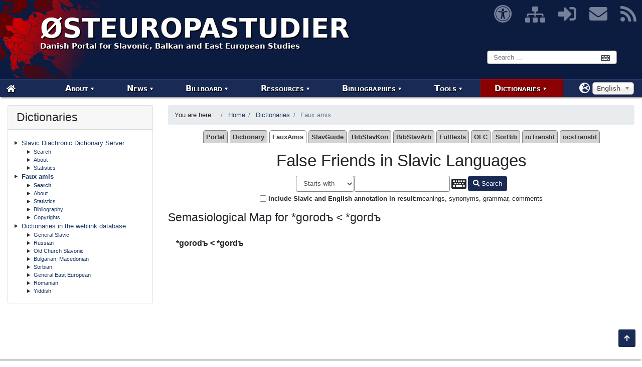

--- FILE ---
content_type: text/html; charset=utf-8
request_url: https://oesteuropastudier.dk/en/dictionaries/fauxamis?mode=showterm&term_id=214&language=Upper%20Sorbian&form=hr%EF%BF%BD%EF%BF%BDd
body_size: 13084
content:
<!DOCTYPE html>
<html lang="en-gb" dir="ltr">
<head>
  <meta charset="utf-8">
  <meta name="viewport" content="width=device-width, initial-scale=1.0">
  <script src="/templates/oestudier3/js/jquery-3.4.1.min.js"></script>
  <base href="/en/dictionaries/fauxamis">
  <meta name="keywords" content="Østeuropa, Sydøsteuropa, Østeuropastudier, ØSØ, Grækenland, Rusland, Hviderusland, Ukraine, Polen, Tjekkiet, Slovakiet, Tjekkoslovakiet, Jugoslavien, Sovjetunion, Slovenien, Kroatien, Bosnien, Hercegovina, Serbien, Montenegro, Macedonien, Bulgarien, Grækenland, Ungarn, Rumænien, slavistik, slavisk, østslavistk, vestslavisk, sydslavisk, russisk, hviderussisk, ukrainsk, polsk, tjekkisk, slovaksk, slovensk, kroatisk, serbokroatisk, serbisk, bosnisk, montenegrinsk, macendonsk, ungarsk, rumænsk, BKS, bulgarsk, græsk, østeuropastudier, grækenlandstudier, Københavns Universitet, Balkan, balkanstudier, balkanistik, SNG, sovjet">
  <meta name="description" content="Do similar words from different Slavic languages have the same meaning? Easy-to-use access to information on interlingual interferences in the Slavic languages.">
  <title>Upper Sorbian ‘hr��d’ - Database of False Friends in Slavic Languages</title>
  <link href="/templates/oestudier3/favicon.ico" rel="shortcut icon" type="image/vnd.microsoft.icon">
  <link href="/components/com_falsefriends/falsefriend/style.css" rel="stylesheet">
  <link href="/media/mod_languages/css/template.css?9939262990b17d665d37e3fe104fb2ef" rel="stylesheet">
  <link href="/media/jui/css/chosen.css?9939262990b17d665d37e3fe104fb2ef" rel="stylesheet">
  <link href="/media/com_finder/css/finder.css?9939262990b17d665d37e3fe104fb2ef" rel="stylesheet">
  <script src="/media/jui/js/jquery.min.js?9939262990b17d665d37e3fe104fb2ef"></script>
  <script src="/templates/oestudier3/js/jui/jquery-noconflict.js?9939262990b17d665d37e3fe104fb2ef"></script>
  <script src="/media/jui/js/jquery-migrate.min.js?9939262990b17d665d37e3fe104fb2ef"></script>
  <script src="/media/jui/js/chosen.jquery.min.js?9939262990b17d665d37e3fe104fb2ef"></script>
  <script src="/templates/oestudier3/js/jui/bootstrap.min.js?9939262990b17d665d37e3fe104fb2ef"></script>
  <script src="/media/jui/js/jquery.autocomplete.min.js?9939262990b17d665d37e3fe104fb2ef"></script>
  <script>

        jQuery(function ($) {
                initChosen();
                $("body").on("subform-row-add", initChosen);

                function initChosen(event, container)
                {
                        container = container || document;
                        $(container).find(".advancedSelect").chosen({"disable_search_threshold":10,"search_contains":true,"allow_single_deselect":true,"placeholder_text_multiple":"Type or select some options","placeholder_text_single":"Select an option","no_results_text":"No results match"});
                }
        });
        
  jQuery(function($){ initTooltips(); $("body").on("subform-row-add", initTooltips); function initTooltips (event, container) { container = container || document;$(container).find(".hasTooltip").tooltip({"html": true,"container": "body"});} });
  jQuery(document).ready(function() {
        var value, searchword = jQuery('#mod-finder-searchword188');

                // Get the current value.
                value = searchword.val();

                // If the current value equals the default value, clear it.
                searchword.on('focus', function ()
                {
                        var el = jQuery(this);

                        if (el.val() === 'Search ...')
                        {
                                el.val('');
                        }
                });

                // If the current value is empty, set the previous value.
                searchword.on('blur', function ()
                {
                        var el = jQuery(this);

                        if (!el.val())
                        {
                                el.val(value);
                        }
                });

                jQuery('#mod-finder-searchform188').on('submit', function (e)
                {
                        e.stopPropagation();
                        var advanced = jQuery('#mod-finder-advanced188');

                        // Disable select boxes with no value selected.
                        if (advanced.length)
                        {
                                advanced.find('select').each(function (index, el)
                                {
                                        var el = jQuery(el);

                                        if (!el.val())
                                        {
                                                el.attr('disabled', 'disabled');
                                        }
                                });
                        }
                });
        var suggest = jQuery('#mod-finder-searchword188').autocomplete({
                serviceUrl: '/en/component/finder/?task=suggestions.suggest&amp;format=json&amp;tmpl=component',
                paramName: 'q',
                minChars: 1,
                maxHeight: 400,
                width: 300,
                zIndex: 9999,
                deferRequestBy: 500
        });});
  </script>
  <meta property="og:site_name" content="Danish Portal for East European Studies">
  <meta property="og:url" content="https://oesteuropastudier.dk/en/dictionaries/fauxamis?mode=showterm&term_id=214&language=Upper%20Sorbian&form=hr%EF%BF%BD%EF%BF%BDd">
  <meta property="og:locale" content="en_GB">
  <meta name="twitter:site" content="@OEstudier">
  <meta name="webmaster" content="Martin Podolak">
  <link href="https://feeds.oesteuropastudier.dk/public.php?op=rss&id=6&is_cat=1&key=jlz8wx5b143763659a0&order=feed_dates" rel="alternate" type="application/rss+xml" title="Everything">
  <link href="https://feeds.oesteuropastudier.dk/public.php?op=rss&id=-1027&key=sdpf415e666a8860e4b" rel="alternate" type="application/rss+xml" title="Careers only">
  <link href="/en/?option=com_jevents&task=modlatest.rss&format=feed&type=rss&modid=258" rel="alternate" type="application/rss+xml" title="Events only">
  <link href="/templates/oestudier3/css/bootstrap.min.css" rel="stylesheet" type="text/css">
  <link href="/templates/oestudier3/css/jquery.mmenu.all.css" rel="stylesheet" type="text/css">
  <link href="/templates/oestudier3/css/hamburgers.min.css" rel="stylesheet" type="text/css">
  <link href="/templates/oestudier3/css/slavguide-widget.css" rel="stylesheet" type="text/css">
  <link href="/templates/oestudier3/css/keyboard.css" rel="stylesheet" type="text/css">
  <link href="/templates/oestudier3/fonts/fontawesome-free/css/fontawesome.min.css" rel="stylesheet" type="text/css">
  <link href="/templates/oestudier3/css/template.css" rel="stylesheet" type="text/css">
  <script src="/templates/oestudier3/js/modernizr-2.8.3.js"></script>
  <script src="/templates/oestudier3/js/aria-menu/MenubarLinks.js"></script>
  <script src="/templates/oestudier3/js/aria-menu/MenubarItemLinks.js"></script>
  <script src="/templates/oestudier3/js/aria-menu/PopupMenuLinks.js"></script>
  <script src="/templates/oestudier3/js/aria-menu/PopupMenuItemLinks.js"></script>
  <script>
  $(document).ready(function() {
  $("#heading-banner").headroom();
  $("#nav-bottom").headroom();
  $("#back-top").headroom();
                var offset = 220;
                var duration = 500;
                $(window).scroll(function() {
                        if ($(this).scrollTop() > offset) {
                                $('.back-top').fadeIn(duration);
                        } else {
                                $('.back-top').fadeOut(duration);
                        }
                });
                $('.back-top').click(function(event) {
                        event.preventDefault();
                        $('html, body').animate({scrollTop: 0}, duration);
                        return false;
                });
                $('.back-top-nav-bottom').click(function(event) {
                        event.preventDefault();
                        $('html, body').animate({scrollTop: 0}, duration);
                        return false;
                });
  });
  </script>
  <script>
  function AccessibilityFunction() {
  document.cookie = 'accessible=yes; path=/ '
  location.reload();
  };
  </script>
  <script>
  function AccessibilitySaveFunction() {
  document.cookie = 'accessible=yes; max-age=31536000; path=/ '
  location.reload();
  };
  </script>
  <script>
  function removeAccessibilityFunction() {
  document.cookie = 'accessible=; expires=Thu, 01 Jan 1970 00:00:00 GMT; path=/'
  location.reload();
  };
  </script>
  <script>
  $(document).ready(function() {
        $("#my-menu").mmenu({
        "navbar": {
                "title": "ØSTEUROPASTUDIER",
                "titleLink": "parent"
        },
        "extensions": [
                "position-right",
                "theme-dark",
                "pageshadow",
                "border-full"
        ],
        "iconbar": {
                "add": true,
                "top": [
                        "<a href='/'><i class='fas fa-home'></i><span class='sr-only sr-noremove'>Main menu</span></a>",
                        "<a title='The portal's Slavic diachronic dictionary server' href='https://ordbog.oesteuropastudier.dk/en'><i class='fas fa-book'></i><span class='sr-only sr-noremove'>Dictionary server</span></a>",
                        "<a href='/en/sitemap'><i class='fas fa-sitemap'></i><span class='sr-only sr-noremove'>Sitemap</span></a>",
                        "<a href='en/log-in'><i class='fas fa-sign-in-alt'></i><span class='sr-only sr-noremove'>User</span></a>",
                        "<a href='/en/contacts'><i class='fas fa-envelope'></i><span class='sr-only sr-noremove'>Contacts</span></a>"
                ],
                "bottom": [
                        "<i class='fab fa-twitter'></i><span class='sr-only sr-noremove'>Twitter</span>",
                        "<i class='fab fa-facebook-square'></i><span class='sr-only sr-noremove'>Facebook</span>",
                        "<a title='Subscribe newsfeed (RSS)' href='en/subscribe'><i class='fas fa-rss'></i><span class='sr-only sr-noremove'>RSS</span></a>"
                ]
        },
        "navbars": [
                {
                        "position": "top",
                        "type": "tabs",
                        "content": [
                                "<a href='#panel-menu'>Main menu</a>",
                                "<a href='#panel-language'><i class='fas fa-globe-europe'></i><span style='font-size:8pt;vertical-align:middle;'>Sprog / Язык</span></a>"
                        ]
                },
                {
                        "position": "top",
                        "content": [
                                "breadcrumbs"
                        ]
                }
        ]
  },
  {
        offCanvas: {
                pageSelector: "#wrap"
        }
  });
        var $icon = $("#my-icon");
        var api = $("#my-menu").data( "mmenu" );
        $icon.on( "click", function() {
                api.open();
        });
        api.bind( "open:finish", function() {
                setTimeout(function() {
                        $icon.addClass( "is-active" );
                }, 100);
        });
        api.bind( "close:finish", function() {
                setTimeout(function() {
                        $icon.removeClass( "is-active" );
                }, 100);
        });
  });
  </script>
  <script>
  var kblang = { lang : 'Translit' };
  </script>
  <script>
  $(document).ready(function() {
  if (Modernizr.touch) {
        $('[data-disable-touch-keyboard]').attr('readonly', 'readonly');
        $("head").append($("<link rel='stylesheet' href='/templates/oestudier3/css/keyboard-touch.css' type='text/css' media='screen' />"));
  }
  });
  </script>
  <script>
  // tjek igen
  function displayMenu() {
  $('nav.navigation > .menu').css({'display': 'block' });
  }
  </script>
  <style>
  #fullscreen {
  background-color: transparent;
  width:100vw;
  height:100vh;
  display: flex;
  align-items: center;
  position: fixed;
  z-index: 4999;
  }

  #overlay {
  display: flex;
  align-items: center;
  position: fixed;
  z-index: 5000;
  height: 100vh;
  margin:auto calc(50vw - 75px);
  background-color: transparent;
  font-size:10pt;
  }

  .loadingbox {
  background-color: rgba(0,0,0,0.8);
  border-radius:10px;
  align-items: center;
  display: flex;
  align-items: center;
  flex-direction: column;
  width:150px;
  }

  .spinner-border {
  color:#0C1B40;
  font-size:3em;
  width: 3em;
  height:3em;
  }

  .loading {
  margin:0 5px 15px 0;
  font-weight:bold;
  color:white;
  font-size:1.5em;
  }
  </style>
</head>
<body onload="displayMenu()">
  <div id="fullscreen">
    <div id="overlay">
      <div class="d-flex justify-content-center loadingbox" role="status">
        <div>
          <div class="spinner-border spinner-border-xl text-light m-3" style=""></div>
        </div><span class="sr-only loading">Loading...</span>
      </div>
    </div>
  </div>
  <script>
  jQuery(window).load(function(){
        jQuery('#fullscreen').fadeOut();
  });
  </script>
  <div id="wrap">
    <div id="heading-banner" class="header headroom">
      <header id="top">
        <div class="title">
          <div class="custom">
            <a class="titletag" href="/" tabindex="-1">
            <div class="banner-oestudier titletag">
              <span title="Danish Portal for Slavonic, Balkan and East European Studies" class="sr-only d-none d-md-block titletag">Welcome to</span> Østeuropastudier <span class="sr-only d-none d-md-block titletag">the Danish Portal for Slavonic, Balkan and East European Studies</span>
            </div></a>
            <p aria-hidden="true" class="d-none d-md-block titletag">Danish Portal for Slavonic, Balkan and East European Studies</p>
          </div>
        </div>
        <div class="social-media d-none d-md-block" style="position:absolute;right:0;">
          <a href="#" class="social fas fa-universal-access accessibility" title="Turn accessibility on" data-toggle="modal" data-target="#accessibleWelcome"><span class="sr-only sr-noremove">Accessibility</span></a> <a class="social fas fa-sitemap" style="font-size:24pt;line-height:24pt;" title="Sitemap" href="/en/sitemap"><span class="sr-only sr-noremove">Sitemap</span></a> <a class="social fas fa-sign-in-alt" title="User" tabindex="-1" href="/en/log-in"><span class="sr-only sr-noremove">User</span></a> <a class="social fas fa-envelope" title="Write a message to the editors" tabindex="-1" href="/en/contacts"><span class="sr-only sr-noremove">Contacts</span></a> <span class="sr-only sr-noremove">Twitter</span> <span class="sr-only sr-noremove">Facebook</span> <a class="social fas fa-rss" title="Subscribe newsfeed (RSS)" tabindex="-1" href="/en/subscribe"><span class="sr-only sr-noremove">RSS</span></a>
        </div>
        <div class="d-none d-md-block" style="clear:both;"></div>
        <div id="search" class="search keyboard d-none d-md-block" role="search" aria-hidden="true">
          <div class="finder">
            <form id="mod-finder-searchform188" action="/en/" method="get" class="form-search" role="search" name="mod-finder-searchform188">
              <label for="mod-finder-searchword188" class="element-invisible finder">Search</label><input type="text" name="q" id="mod-finder-searchword188" class="search-query input-medium" size="25" value="" placeholder="Search ...">
            </form>
          </div>
        </div><a href="#my-menu" title="Navigation" id="my-icon" tabindex="-1" class="container-xs d-md-none float-right aria-noremove hamburger float-right hamburger--slider"><span class="sr-only sr-noremove">Navigation</span> <span class="hamburger-box"><span class="hamburger-inner"></span></span></a>
      </header>
      <nav class="navigation d-md-block sr-only-sm" aria-label="primary">
        <div class="menu float-left">
          <div class="menu default-menu">
            <div class="module-header">
              <h2 class="">Navigation:</h2>
            </div>
            <div class="module-body">
              <ul class="nav menu navbar-nav mod-list">
                <li class="item-335 default">
                  <a href="/en/" title="Search the portal's ressources" class="hjem">Main</a>
                </li>
                <li class="item-338 deeper parent">
                  <a href="/en/about">About</a>
                  <ul class="nav-child unstyled small">
                    <li class="item-975">
                      <a href="/en/about">The Portal</a>
                    </li>
                    <li class="item-339">
                      <a href="/en/log-in">Register</a>
                    </li>
                    <li class="item-994">
                      <a href="/en/contacts">Contacts / Feedback</a>
                    </li>
                    <li class="item-995">
                      <a href="/en/sitemap">Sitemap</a>
                    </li>
                    <li class="item-993">
                      <a href="/en/privacy">Data Privacy Policy</a>
                    </li>
                  </ul>
                </li>
                <li class="item-796 deeper parent">
                  <a href="/en/news">News</a>
                  <ul class="nav-child unstyled small">
                    <li class="item-976 parent">
                      <a href="/en/news">News</a>
                    </li>
                    <li class="item-619 parent">
                      <a href="/en/news/journals">Nordic Journals</a>
                    </li>
                    <li class="item-1097 parent">
                      <a href="/en/news/publications">Nordic Publications</a>
                    </li>
                    <li class="item-620 parent">
                      <a href="/en/news/research">Nordic Research</a>
                    </li>
                    <li class="item-1096 parent">
                      <a href="/en/news/research-economy">Nordic Research on Economy</a>
                    </li>
                    <li class="item-621 parent">
                      <a href="/en/news/organisations">Nordic Organisations</a>
                    </li>
                    <li class="item-622 parent">
                      <a href="/en/news/news-channels-blogs">Nordic News Channels and Blogs</a>
                    </li>
                    <li class="item-945 parent">
                      <a href="/en/news/podcasts">Nordic Podcasts</a>
                    </li>
                    <li class="item-1107 parent">
                      <a href="/en/news/event-announcements">Nordic Event Announcements</a>
                    </li>
                    <li class="item-1069">
                      <a href="/en/billboard/careers">Nordic Job Board</a>
                    </li>
                    <li class="item-1052">
                      <a href="/en/news/sources">News Channel Sources</a>
                    </li>
                    <li class="item-1009">
                      <a href="/en/ressources/newsfeeds">Newsfeeds</a>
                    </li>
                    <li class="item-1742">Zotero</li>
                    <li class="item-297">
                      <a href="/en/news/subscribe">Subscribe</a>
                    </li>
                  </ul>
                </li>
                <li class="item-477 deeper parent">
                  <a href="/en/billboard">Billboard</a>
                  <ul class="nav-child unstyled small">
                    <li class="item-964 parent">
                      <a href="/en/billboard">Announcements</a>
                    </li>
                    <li class="item-435">
                      <a href="/en/billboard/magazine">Magazine</a>
                    </li>
                    <li class="item-324 parent">
                      <a href="/en/billboard/careers">Careers</a>
                    </li>
                    <li class="item-322 parent">
                      <a href="/en/billboard/events">Events</a>
                    </li>
                    <li class="item-1074">
                      <a href="/en/news/subscribe">Subscribe</a>
                    </li>
                    <li class="item-317 parent">
                      <a href="/en/billboard/filmclub">Russian Film Club</a>
                    </li>
                  </ul>
                </li>
                <li class="item-965 deeper parent">
                  <a href="/en/ressources">Ressources</a>
                  <ul class="nav-child unstyled small">
                    <li class="item-332 parent">
                      <a href="/en/ressources/weblinks">Weblink Database</a>
                    </li>
                    <li class="item-780">
                      <a href="/en/ressources/subject-gateway-slavistics" title="Subject Gateway Slavistics">Subject Gateway Slavistics</a>
                    </li>
                    <li class="item-327 parent">
                      <a href="/en/ressources/document-database">Document Database</a>
                    </li>
                    <li class="item-785">
                      <a href="/en/ressources/slavic-fulltext-sources" title="Slavic Fulltext Sources">Slavic Fulltext Sources</a>
                    </li>
                    <li class="item-295 parent">
                      <a href="/en/ressources/newsfeeds">Newsfeeds</a>
                    </li>
                    <li class="item-517">
                      <a href="/en/ressources/archive">Archive</a>
                    </li>
                    <li class="item-1743">Zotero</li>
                  </ul>
                </li>
                <li class="item-967 deeper parent">
                  <a href="/en/bibliographies">Bibliographies</a>
                  <ul class="nav-child unstyled small">
                    <li class="item-779">
                      <a href="/en/bibliographies/bibslavkon" title="Bibliography of International Congresses of Slavists">BibSlavKon</a>
                    </li>
                    <li class="item-778">
                      <a href="/en/bibliographies/bibslavarb" title="Bibliographie slavistischer Arbeiten aus deutschsprachigen Fachzeitschriften 1876-1983">BibSlavArb</a>
                    </li>
                    <li class="item-941">
                      <a href="/en/bibliographies/olc-slavistics">OLC Slavistics</a>
                    </li>
                    <li class="item-807">
                      <a href="/en/bibliographies/sorbian-bibliography" title="Sorbian Bibliography">SorBib</a>
                    </li>
                    <li class="item-1747">Zotero</li>
                  </ul>
                </li>
                <li class="item-966 deeper parent">
                  <a href="/en/tools">Tools</a>
                  <ul class="nav-child unstyled small">
                    <li class="item-1018 parent">
                      <a href="/en/tools/transliteration">Transliteration</a>
                    </li>
                    <li class="item-300 parent">
                      <a href="/en/tools/bookmarklets">Bookmarklets</a>
                    </li>
                    <li class="item-788">
                      <a href="/en/tools/virtual-keyboard">Virtual Keyboard</a>
                    </li>
                    <li class="item-303">
                      <a href="/en/tools/libx-en">LibX</a>
                    </li>
                    <li class="item-1610">
                      <a href="/en/tools/digital-humanities">Digital Humanities</a>
                    </li>
                    <li class="item-1568">
                      <a href="/en/tools/webmasters">Webmaster's toolbox</a>
                    </li>
                  </ul>
                </li>
                <li class="item-968 active deeper parent">
                  <a href="/en/dictionaries" title="Dictionaries hosted at this portal">Dictionaries</a>
                  <ul class="nav-child unstyled small">
                    <li class="item-983 parent">
                      <a href="https://ordbog.oesteuropastudier.dk/en" title="Dictionary system with focus on historical linguistics of the Slavic languages">Slavic Diachronic Dictionary Server</a>
                    </li>
                    <li class="item-1136 current active parent">
                      <a href="/en/dictionaries/fauxamis" title="A database of false friends ('faux amis') in Slavic languages" class="nav-header">Faux amis</a>
                    </li>
                    <li class="item-1153 parent">
                      <a href="/en/dictionaries/weblinks">Dictionaries in the weblink database</a>
                    </li>
                  </ul>
                </li>
              </ul>
            </div>
          </div>
        </div>
        <div class="languagepicker float-right">
          <i class="fas fa-globe-europe"></i>
          <div class="languagepicker default-menu non-accessible">
            <div class="module-body">
              <div class="mod-languages non-accessible">
                <form name="lang" method="post" action="https://oesteuropastudier.dk/en/dictionaries/fauxamis" id="lang">
                  <select class="inputbox advancedSelect" onchange="document.location.replace(this.value);">
                    <option dir="ltr" value="/da/ordbøger/fauxamis">
                      Dansk
                    </option>
                    <option dir="ltr" value="/en/dictionaries/fauxamis" selected="selected">
                      English
                    </option>
                    <option dir="ltr" value="/ru/словари/fauxamis">
                      Русский
                    </option>
                  </select>
                </form>
              </div>
            </div>
          </div>
          <div class="languagepicker default-menu sr-only">
            <div class="module-body">
              <div class="mod-languages sr-only">
                <ul class="lang-inline" dir="ltr">
                  <li>
                    <a href="/da/ordb%C3%B8ger/fauxamis">Dansk</a>
                  </li>
                  <li>
                    <a href="/ru/%D1%81%D0%BB%D0%BE%D0%B2%D0%B0%D1%80%D0%B8/fauxamis">Русский</a>
                  </li>
                </ul>
              </div>
            </div>
          </div>
        </div>
      </nav>
    </div>
    <div class="contents row">
      <div class="nav-to-top" id="navigation"></div>
      <div class="template-sidebar-left container-md col-md-3">
        <nav style="display:block;" aria-label="secondary">
          <div class="menu-left card card-grey d-none d-md-block undermenu">
            <h3 class="card-header">Dictionaries</h3>
            <div class="card-body">
              <ul class="nav menu mod-list">
                <li class="item-983 deeper parent">
                  <a href="https://ordbog.oesteuropastudier.dk/en" title="Dictionary system with focus on historical linguistics of the Slavic languages">Slavic Diachronic Dictionary Server</a>
                  <ul class="nav-child unstyled small">
                    <li class="item-1150">
                      <a href="https://ordbog.oesteuropastudier.dk/en">Search</a>
                    </li>
                    <li class="item-984">
                      <a href="https://ordbog.oesteuropastudier.dk/index.php/viewpage/About.xhtml" title="Information on the dictionary server">About</a>
                    </li>
                    <li class="item-985">
                      <a href="https://ordbog.oesteuropastudier.dk/index.php/viewpage/Statistics.xhtml" title="The dictionary server in numbers">Statistics</a>
                    </li>
                  </ul>
                </li>
                <li class="item-1136 current deeper parent">
                  <a href="/en/dictionaries/fauxamis" title="A database of false friends ('faux amis') in Slavic languages" class="nav-header">Faux amis</a>
                  <ul class="nav-child unstyled small">
                    <li class="item-1148 current">
                      <a href="/en/dictionaries/fauxamis">Search</a>
                    </li>
                    <li class="item-1194">
                      <a href="/en/dictionaries/fauxamis#about" title="Information about this database">About</a>
                    </li>
                    <li class="item-1140">
                      <a href="/en/dictionaries/fauxamis?mode=statistics" title="The database in numbers">Statistics</a>
                    </li>
                    <li class="item-1143">
                      <a href="/en/dictionaries/fauxamis?mode=bibliography">Bibliography</a>
                    </li>
                    <li class="item-1195">
                      <a href="/en/dictionaries/fauxamis#copyrights">Copyrights</a>
                    </li>
                  </ul>
                </li>
                <li class="item-1153 deeper parent">
                  <a href="/en/dictionaries/weblinks">Dictionaries in the weblink database</a>
                  <ul class="nav-child unstyled small">
                    <li class="item-1163">
                      <a href="/en/dictionaries/weblinks/slavic">General Slavic</a>
                    </li>
                    <li class="item-1164">
                      <a href="/en/dictionaries/weblinks/russian">Russian</a>
                    </li>
                    <li class="item-1165">
                      <a href="/en/dictionaries/weblinks/ocs">Old Church Slavonic</a>
                    </li>
                    <li class="item-1166">
                      <a href="/en/dictionaries/weblinks/bulgarian-macedonian">Bulgarian, Macedonian</a>
                    </li>
                    <li class="item-1167">
                      <a href="/en/dictionaries/weblinks/sorbian">Sorbian</a>
                    </li>
                    <li class="item-1168">
                      <a href="/en/dictionaries/weblinks/east-european">General East European</a>
                    </li>
                    <li class="item-1169">
                      <a href="/en/dictionaries/weblinks/romanian">Romanian</a>
                    </li>
                    <li class="item-1170">
                      <a href="/en/dictionaries/weblinks/yiddish">Yiddish</a>
                    </li>
                  </ul>
                </li>
              </ul>
            </div>
          </div>
        </nav>
        <aside aria-label="navigation-left"></aside>
      </div>
      <div class="container-component container-md col-md-9">
        <div aria-label="Sti" role="navigation">
          <ul itemscope itemtype="https://schema.org/BreadcrumbList" class="breadcrumb">
            <li>You are here: &#160;</li>
            <li itemprop="itemListElement" itemscope itemtype="https://schema.org/ListItem">
              <a itemprop="item" href="/en/" class="pathway"><span itemprop="name">Home</span></a> <span class="divider"><img src="/media/system/images/arrow.png" alt=""></span>
              <meta itemprop="position" content="1">
            </li>
            <li itemprop="itemListElement" itemscope itemtype="https://schema.org/ListItem">
              <a itemprop="item" href="/en/dictionaries" class="pathway"><span itemprop="name">Dictionaries</span></a> <span class="divider"><img src="/media/system/images/arrow.png" alt=""></span>
              <meta itemprop="position" content="2">
            </li>
            <li itemprop="itemListElement" itemscope itemtype="https://schema.org/ListItem" class="active">
              <span itemprop="name">Faux amis</span>
              <meta itemprop="position" content="3">
            </li>
          </ul>
        </div>
        <main id="main-content">
          <div class="custom">
            <div id="portal-search">
              <div id="databases" class="welcome_search">
                <div>
                  <nav aria-label="Databases">
                    <span style="font-weight:bold;margin:3px;" class="sr-only">Choose database:</span>
                    <ul id="aria-menu2" class="panes" role="menubar">
                      <li role="none">
                        <a tabindex="0" role="menuitem" href="/en" id="portalpane" class="welcome_search_active" title="Search documents, links, articles, events and news feeds">Portal</a>
                      </li>
                      <li role="none">
                        <a tabindex="-1" role="menuitem" href="https://ordbog.oesteuropastudier.dk/en" id="dictionarypane" title="The portal's dictionary server (123,000 headwords)">Dictionary</a>
                      </li>
                      <li role="none">
                        <a id="fauxamispane" tabindex="-1" role="menuitem" href="/en/dictionaries/fauxamis" title="A database of false friends ('faux amis') in Slavic languages">FauxAmis</a>
                      </li>
                      <li role="none">
                        <a id="slavguidepane" tabindex="-1" role="menuitem" href="/en/ressources/subject-gateway-slavistics" title="Subject Gateway Slavistics is an annotated link directory">SlavGuide</a>
                      </li>
                      <li role="none">
                        <a id="bibslavkonpane" tabindex="-1" role="menuitem" href="/en/bibliographies/bibslavkon" title="International Congresses of Slavists">BibSlavKon</a>
                      </li>
                      <li role="none">
                        <a id="bibslavarbpane" tabindex="-1" role="menuitem" href="/en/bibliographies/bibslavarb" title="Bibliography of Slavic Publications from German Journals 1876-1983">BibSlavArb</a>
                      </li>
                      <li role="none">
                        <a id="fulltextpane" tabindex="-1" role="menuitem" href="/en/ressources/slavic-fulltext-sources" title="Full text search in Wikisource projects on Slavonic studies and about 1000 other websites from the Russian internet">Fulltexts</a>
                      </li>
                      <li role="none">
                        <a id="olcpane" tabindex="-1" role="menuitem" href="/en/bibliographies/olc-slavistics" title="OLC Slavistics (bibliography)">OLC</a>
                      </li>
                      <li role="none">
                        <a id="sorbibpane" tabindex="-1" role="menuitem" href="/en/bibliographies/sorbian-bibliography" title="Sorbian bibliography">SorBib</a>
                      </li>
                      <li role="none">
                        <a id="rutranslitpane" tabindex="-1" role="menuitem" href="/en/tools/transliteration/russian" title="Transliteration tool for Russian">ruTranslit</a>
                      </li>
                      <li role="none">
                        <a id="ocstranslitpane" tabindex="-1" role="menuitem" href="/en/tools/transliteration/old-church-slavonic" title="Transliteration tool for Old Church Slavonic">ocsTranslit</a>
                      </li>
                    </ul>
                  </nav>
                </div>
              </div>
            </div>
          </div>
          <div id="system-message-container"></div>
          <div class="component-content">
            <div class="falsefriends"></div>
            <div class="falsefriend">
              <center>
                <script>
                var paneadd = document.getElementById("fauxamispane");
                var paneremove = document.getElementById("portalpane");
                paneadd.classList.add("welcome_search_active");
                paneremove.classList.remove("welcome_search_active");
                </script>
                <h1 style="padding-top:15px;">False Friends in Slavic Languages</h1>
                <form action="https://oesteuropastudier.dk/en/dictionaries/fauxamis" method="get" style="justify-content: center;" class="form-inline">
                  <div class="form-group">
                    <select id="string" name="string" class="form-control">
                      <option value="starts">
                        Starts with
                      </option>
                      <option value="contains">
                        Contains
                      </option>
                      <option value="ends">
                        Ends with
                      </option>
                      <option value="exact">
                        Exact match
                      </option>
                    </select> <input type="text" class="keyboardInput form-control" value="" name="search"> <button name="Search" type="submit" class="btn btn-primary"><span class="icon-search icon-white fas fa-search"></span> Search</button>
                  </div><br>
                  <div class="form-group">
                    <input title="This option always searches ‘contains’, overriding other preferences. Minimum 4 characters, please be patient with the database" id="meanings" name="meanings" class="form-check-input" type="checkbox"><strong>Include Slavic and English annotation in result:</strong> meanings, synonyms, grammar, comments
                  </div>
                </form>
              </center>
            </div>
            <div id="map" class="falsefriends_maps">
              <h3>Semasiological Map for *gorodъ &lt; *gordъ</h3>
              <table class="falsefriends_map">
                <tbody>
                  <tr>
                    <td class="map_itself">
                      <div style="position:relative;width:460px;height:410px:">
                        <img src="/components/com_falsefriends/falsefriend/img/FFmap-grey.gif">
                        <div class="smallmap"><img src="/components/com_falsefriends/falsefriend/img/FFmap-blr-x.gif"></div>
                        <div class="smallmap"><img src="/components/com_falsefriends/falsefriend/img/FFmap-blr-2.gif"></div>
                        <div class="smallmap"><img src="/components/com_falsefriends/falsefriend/img/FFmap-blr-3.gif"></div>
                        <div class="smallmap"><img src="/components/com_falsefriends/falsefriend/img/FFmap-bos-x.gif"></div>
                        <div class="smallmap"><img src="/components/com_falsefriends/falsefriend/img/FFmap-bos-2.gif"></div>
                        <div class="smallmap"><img src="/components/com_falsefriends/falsefriend/img/FFmap-bos-3.gif"></div>
                        <div class="smallmap"><img src="/components/com_falsefriends/falsefriend/img/FFmap-bul-x.gif"></div>
                        <div class="smallmap"><img src="/components/com_falsefriends/falsefriend/img/FFmap-bul-2.gif"></div>
                        <div class="smallmap"><img src="/components/com_falsefriends/falsefriend/img/FFmap-bul-3.gif"></div>
                        <div class="smallmap"><img src="/components/com_falsefriends/falsefriend/img/FFmap-cro-x.gif"></div>
                        <div class="smallmap"><img src="/components/com_falsefriends/falsefriend/img/FFmap-cro-2.gif"></div>
                        <div class="smallmap"><img src="/components/com_falsefriends/falsefriend/img/FFmap-cro-3.gif"></div>
                        <div class="smallmap"><img src="/components/com_falsefriends/falsefriend/img/FFmap-cz-1.gif"></div>
                        <div class="smallmap"><img src="/components/com_falsefriends/falsefriend/img/FFmap-kas-x.gif"></div>
                        <div class="smallmap"><img src="/components/com_falsefriends/falsefriend/img/FFmap-kas-2.gif"></div>
                        <div class="smallmap"><img src="/components/com_falsefriends/falsefriend/img/FFmap-kas-3.gif"></div>
                        <div class="smallmap"><img src="/components/com_falsefriends/falsefriend/img/FFmap-pol-1.gif"></div>
                        <div class="smallmap"><img src="/components/com_falsefriends/falsefriend/img/FFmap-pol-2.gif"></div>
                        <div class="smallmap"><img src="/components/com_falsefriends/falsefriend/img/FFmap-pol-3.gif"></div>
                        <div class="smallmap"><img src="/components/com_falsefriends/falsefriend/img/FFmap-rus-x.gif"></div>
                        <div class="smallmap"><img src="/components/com_falsefriends/falsefriend/img/FFmap-rus-2.gif"></div>
                        <div class="smallmap"><img src="/components/com_falsefriends/falsefriend/img/FFmap-rus-3.gif"></div>
                        <div class="smallmap"><img src="/components/com_falsefriends/falsefriend/img/FFmap-srb-x.gif"></div>
                        <div class="smallmap"><img src="/components/com_falsefriends/falsefriend/img/FFmap-srb-2.gif"></div>
                        <div class="smallmap"><img src="/components/com_falsefriends/falsefriend/img/FFmap-srb-3.gif"></div>
                        <div class="smallmap"><img src="/components/com_falsefriends/falsefriend/img/FFmap-sk-1.gif"></div>
                        <div class="smallmap"><img src="/components/com_falsefriends/falsefriend/img/FFmap-sln-1.gif"></div>
                        <div class="smallmap"><img src="/components/com_falsefriends/falsefriend/img/FFmap-sln-4.gif"></div>
                        <div class="smallmap"><img src="/components/com_falsefriends/falsefriend/img/FFmap-lso-1.gif"></div>
                        <div class="smallmap"><img src="/components/com_falsefriends/falsefriend/img/FFmap-lso-3.gif"></div>
                        <div class="smallmap"><img src="/components/com_falsefriends/falsefriend/img/FFmap-lso-5.gif"></div>
                        <div class="smallmap"><img src="/components/com_falsefriends/falsefriend/img/FFmap-uso-1.gif"></div>
                        <div class="smallmap"><img src="/components/com_falsefriends/falsefriend/img/FFmap-ukr-x.gif"></div>
                        <div class="smallmap"><img src="/components/com_falsefriends/falsefriend/img/FFmap-ukr-3.gif"></div>
                        <div class="smallmap"><img src="/components/com_falsefriends/falsefriend/img/FFmap-CountryNamesSmaller.gif"></div>
                        <div style="position:absolute; left:15px; top:15px">
                          <big><strong>*gorodъ &lt; *gordъ</strong></big>
                        </div>
                      </div>
                    </td>
                    <td class="map_legend">
                      <p><strong>Meanings:</strong></p>
                      <div>
                        <div>
                          <img class="legend" src="/components/com_falsefriends/falsefriend/img/FFMapLegend-1.gif"> ‘fortress’
                        </div>
                        <div>
                          <img class="legend" src="/components/com_falsefriends/falsefriend/img/FFMapLegend-2.gif"> ‘town’
                        </div>
                        <div>
                          <img class="legend" src="/components/com_falsefriends/falsefriend/img/FFMapLegend-3.gif"> ‘hail’
                        </div>
                        <div>
                          <img class="legend" src="/components/com_falsefriends/falsefriend/img/FFMapLegend-4.gif"> ‘castle’
                        </div>
                        <div>
                          <img class="legend" src="/components/com_falsefriends/falsefriend/img/FFMapLegend-5.gif"> ‘degree’
                        </div>
                        <div>
                          <img class="legend" style="display:inline-block;" src="/components/com_falsefriends/falsefriend/img/FFMapLegend-none.gif"> no such word
                        </div>
                        <div>
                          <div class="legend" style="border: 2px solid white;display:inline-block;"></div>no information yet
                        </div>
                      </div>
                    </td>
                  </tr>
                </tbody>
              </table>
              <div>
                <strong>View this map on Wikibooks</strong> [Discussion] Edit
              </div>
              <table class="semmap">
                <tbody>
                  <tr>
                    <td rowspan="2" style="vertical-align:middle;"><em><strong>*gorodъ &lt; *gordъ</strong></em></td>
                    <td colspan="5">
                      <center>
                        <strong>Meanings</strong>
                      </center>
                    </td>
                  </tr>
                  <tr>
                    <td>fortress</td>
                    <td>town</td>
                    <td>hail</td>
                    <td>castle</td>
                    <td>degree</td>
                  </tr>
                  <tr class="southeast">
                    <td class="heading">
                      <a title="Jump to the record for Russian ‘град’" href="/en/dictionaries/fauxamis?mode=showterm&term_id=214&language=Upper%20Sorbian&form=hr%EF%BF%BD%EF%BF%BDd#Russian">Russian <em>град</em></a>
                    </td>
                    <td></td>
                    <td><strong>+</strong></td>
                    <td><strong>+</strong></td>
                    <td></td>
                    <td></td>
                  </tr>
                  <tr class="southeast">
                    <td class="heading">
                      <a title="Jump to the record for Russian ‘город’" href="/en/dictionaries/fauxamis?mode=showterm&term_id=214&language=Upper%20Sorbian&form=hr%EF%BF%BD%EF%BF%BDd#Russian">Russian <em>город</em></a>
                    </td>
                    <td></td>
                    <td><strong>+</strong></td>
                    <td></td>
                    <td></td>
                    <td></td>
                  </tr>
                  <tr class="southeast">
                    <td class="heading">
                      <a title="Jump to the record for Ukrainian ‘град’" href="/en/dictionaries/fauxamis?mode=showterm&term_id=214&language=Upper%20Sorbian&form=hr%EF%BF%BD%EF%BF%BDd#Ukrainian">Ukrainian <em>град</em></a>
                    </td>
                    <td></td>
                    <td></td>
                    <td><strong>+</strong></td>
                    <td></td>
                    <td></td>
                  </tr>
                  <tr class="southeast">
                    <td class="heading">
                      <a title="Jump to the record for Belarusian ‘град’" href="/en/dictionaries/fauxamis?mode=showterm&term_id=214&language=Upper%20Sorbian&form=hr%EF%BF%BD%EF%BF%BDd#Belarusian">Belarusian <em>град</em></a>
                    </td>
                    <td></td>
                    <td><strong>+</strong></td>
                    <td><strong>+</strong></td>
                    <td></td>
                    <td></td>
                  </tr>
                  <tr>
                    <td class="heading">
                      <a title="Jump to the record for Polish ‘grad’" href="/en/dictionaries/fauxamis?mode=showterm&term_id=214&language=Upper%20Sorbian&form=hr%EF%BF%BD%EF%BF%BDd#Polish">Polish <em>grad</em></a>
                    </td>
                    <td></td>
                    <td></td>
                    <td><strong>+</strong></td>
                    <td></td>
                    <td></td>
                  </tr>
                  <tr>
                    <td class="heading">
                      <a title="Jump to the record for Polish ‘gród’" href="/en/dictionaries/fauxamis?mode=showterm&term_id=214&language=Upper%20Sorbian&form=hr%EF%BF%BD%EF%BF%BDd#Polish">Polish <em>gród</em></a>
                    </td>
                    <td><strong>+</strong></td>
                    <td><strong>+</strong></td>
                    <td></td>
                    <td></td>
                    <td></td>
                  </tr>
                  <tr>
                    <td class="heading">
                      <a title="Jump to the record for Kashubian ‘gard’" href="/en/dictionaries/fauxamis?mode=showterm&term_id=214&language=Upper%20Sorbian&form=hr%EF%BF%BD%EF%BF%BDd#Kashubian">Kashubian <em>gard</em></a>
                    </td>
                    <td></td>
                    <td><strong>+</strong></td>
                    <td></td>
                    <td></td>
                    <td></td>
                  </tr>
                  <tr>
                    <td class="heading">
                      <a title="Jump to the record for Kashubian ‘grôd’" href="/en/dictionaries/fauxamis?mode=showterm&term_id=214&language=Upper%20Sorbian&form=hr%EF%BF%BD%EF%BF%BDd#Kashubian">Kashubian <em>grôd</em></a>
                    </td>
                    <td></td>
                    <td></td>
                    <td><strong>+</strong></td>
                    <td></td>
                    <td></td>
                  </tr>
                  <tr>
                    <td class="heading">
                      <a title="Jump to the record for Lower Sorbian ‘grad’" href="/en/dictionaries/fauxamis?mode=showterm&term_id=214&language=Upper%20Sorbian&form=hr%EF%BF%BD%EF%BF%BDd#Lower%20Sorbian">Lower Sorbian <em>grad</em></a>
                    </td>
                    <td></td>
                    <td></td>
                    <td><strong>+</strong></td>
                    <td></td>
                    <td><strong>+</strong></td>
                  </tr>
                  <tr>
                    <td class="heading">
                      <a title="Jump to the record for Lower Sorbian ‘grod’" href="/en/dictionaries/fauxamis?mode=showterm&term_id=214&language=Upper%20Sorbian&form=hr%EF%BF%BD%EF%BF%BDd#Lower%20Sorbian">Lower Sorbian <em>grod</em></a>
                    </td>
                    <td><strong>+</strong></td>
                    <td></td>
                    <td></td>
                    <td></td>
                    <td></td>
                  </tr>
                  <tr>
                    <td class="heading">
                      <a title="Jump to the record for Upper Sorbian ‘hród’" href="/en/dictionaries/fauxamis?mode=showterm&term_id=214&language=Upper%20Sorbian&form=hr%EF%BF%BD%EF%BF%BDd#Upper%20Sorbian">Upper Sorbian <em>hród</em></a>
                    </td>
                    <td><strong>+</strong></td>
                    <td></td>
                    <td></td>
                    <td></td>
                    <td></td>
                  </tr>
                  <tr>
                    <td class="heading">
                      <a title="Jump to the record for Czech ‘hrad’" href="/en/dictionaries/fauxamis?mode=showterm&term_id=214&language=Upper%20Sorbian&form=hr%EF%BF%BD%EF%BF%BDd#Czech">Czech <em>hrad</em></a>
                    </td>
                    <td><strong>+</strong></td>
                    <td></td>
                    <td></td>
                    <td></td>
                    <td></td>
                  </tr>
                  <tr>
                    <td class="heading">
                      <a title="Jump to the record for Slovak ‘hrad’" href="/en/dictionaries/fauxamis?mode=showterm&term_id=214&language=Upper%20Sorbian&form=hr%EF%BF%BD%EF%BF%BDd#Slovak">Slovak <em>hrad</em></a>
                    </td>
                    <td><strong>+</strong></td>
                    <td></td>
                    <td></td>
                    <td></td>
                    <td></td>
                  </tr>
                  <tr class="southeast">
                    <td class="heading">
                      <a title="Jump to the record for Slovenian ‘grad’" href="/en/dictionaries/fauxamis?mode=showterm&term_id=214&language=Upper%20Sorbian&form=hr%EF%BF%BD%EF%BF%BDd#Slovenian">Slovenian <em>grad</em></a>
                    </td>
                    <td><strong>+</strong></td>
                    <td></td>
                    <td></td>
                    <td><strong>+</strong></td>
                    <td></td>
                  </tr>
                  <tr class="southeast">
                    <td class="heading">
                      <a title="Jump to the record for Croatian ‘grad’" href="/en/dictionaries/fauxamis?mode=showterm&term_id=214&language=Upper%20Sorbian&form=hr%EF%BF%BD%EF%BF%BDd#Croatian">Croatian <em>grad</em></a>
                    </td>
                    <td></td>
                    <td><strong>+</strong></td>
                    <td><strong>+</strong></td>
                    <td></td>
                    <td></td>
                  </tr>
                  <tr class="southeast">
                    <td class="heading">
                      <a title="Jump to the record for Bosnian ‘grad’" href="/en/dictionaries/fauxamis?mode=showterm&term_id=214&language=Upper%20Sorbian&form=hr%EF%BF%BD%EF%BF%BDd#Bosnian">Bosnian <em>grad</em></a>
                    </td>
                    <td></td>
                    <td><strong>+</strong></td>
                    <td><strong>+</strong></td>
                    <td></td>
                    <td></td>
                  </tr>
                  <tr class="southeast">
                    <td class="heading">
                      <a title="Jump to the record for Serbian ‘град’" href="/en/dictionaries/fauxamis?mode=showterm&term_id=214&language=Upper%20Sorbian&form=hr%EF%BF%BD%EF%BF%BDd#Serbian">Serbian <em>град</em></a>
                    </td>
                    <td></td>
                    <td><strong>+</strong></td>
                    <td><strong>+</strong></td>
                    <td></td>
                    <td></td>
                  </tr>
                  <tr class="southeast">
                    <td class="heading">
                      <a title="Jump to the record for Bulgarian ‘град’" href="/en/dictionaries/fauxamis?mode=showterm&term_id=214&language=Upper%20Sorbian&form=hr%EF%BF%BD%EF%BF%BDd#Bulgarian">Bulgarian <em>град</em></a>
                    </td>
                    <td></td>
                    <td><strong>+</strong></td>
                    <td><strong>+</strong></td>
                    <td></td>
                    <td></td>
                  </tr>
                  <tr>
                    <td style="text-align:left;"><strong>Meanings</strong></td>
                    <td>fortress</td>
                    <td>town</td>
                    <td>hail</td>
                    <td>castle</td>
                    <td>degree</td>
                  </tr>
                </tbody>
              </table>
            </div>
            <div style="clear:both;margin-top:50px;"></div>
            <center>
              <p><a style="font-size:0.9em;" href="#copyrights">Copyrights for the ‘False Friends in Slavic Languages’</a></p>
              <p></p>
            </center>
          </div>
          <div style="margin-top:30px;width:100%;">
            <center>
              <img src="https://zenodo.org/badge/DOI/10.5281/zenodo.5178553.svg" alt="DOI"><br>
              <div style="height:15px;"></div>View on GitHub
            </center>
          </div>
        </main>
      </div>
    </div>
  </div>
  <div class="w-100"></div>
  <footer class="container-footer footer">
    <ul class="nav menu mod-list">
      <li class="item-340">
        <a href="/en/contacts">Contacts / Feedback</a>
      </li>
      <li class="item-342">
        <a href="/en/sitemap">Sitemap</a>
      </li>
      <li class="item-749">
        <a href="/en/privacy">Data Privacy Policy</a>
      </li>
    </ul>
    <p style="text-align: center;">&copy; 2011-2022 Danish Portal for East European Studies</p>
    <div style="text-align:center;">
      <div class="custom">
        Design & webmaster: Martin Podolak
      </div>
    </div>
    <p class="float-right"><a href="#navigation" id="back-top" title="Back to Top" class="back-top"><span class="sr-only">Back to Top</span><span class="icon-arrow-up-4"></span></a></p>
  </footer>
  <nav id="nav-bottom">
    <span title="Danish Portal for East European Studies" style="color:white;font-size:1.7rem;margin-left:30px;font-weight:bold;font-variant:small-caps;">Østeuropastudier</span>
    <div class="toolbar">
      <a class="social fas fa-home" href="/" title="Main menu"><span class="sr-only sr-noremove">Main menu</span></a> <a class="social fas fa-book" title="The portal's Slavic diachronic dictionary server" href="https://ordbog.oesteuropastudier.dk/en"><span class="sr-only sr-noremove">Dictionary server</span></a> <a href="#" class="social fas fa-universal-access accessibility" title="Turn accessibility on" data-toggle="modal" data-target="#accessibleWelcome"><span class="sr-only sr-noremove">Accessibility</span></a> <a class="social fas fa-sitemap" style="font-size:20pt;line-height:24pt;" title="Sitemap" href="/en/sitemap"><span class="sr-only sr-noremove">Sitemap</span></a> <a class="social fas fa-sign-in-alt" title="User" href="/en/log-in"><span class="sr-only sr-noremove">User</span></a> <a class="social fas fa-envelope" title="Write a message to the editors" href="/en/contacts"><span class="sr-only sr-noremove">Contacts</span></a> <span class="sr-only sr-noremove">Twitter</span> <span class="sr-only sr-noremove">Facebook</span> <a class="social fas fa-rss" title="Subscribe newsfeed (RSS)" href="/en/subscribe"><span class="sr-only sr-noremove">RSS</span></a>
    </div><a href="#navigation" class="back-top-nav-bottom" style="color:white;padding:0 20px;" title="Back to Top"><span style="vertical-align:super;" class="sr-only">Back to Top</span> <span style="font-size:1.5rem;" class="icon-arrow-up-4"></span></a>
  </nav>
  <nav id="my-menu" title="Navigation">
    <div id="panel-menu">
      <ul class="nav menu navbar-nav mod-list">
        <li class="item-335 default">
          <a href="/en/" title="Search the portal's ressources" class="hjem">Main</a>
        </li>
        <li class="item-338 deeper parent">
          <a href="/en/about">About</a>
          <ul class="nav-child unstyled small">
            <li class="item-975">
              <a href="/en/about">The Portal</a>
            </li>
            <li class="item-339">
              <a href="/en/log-in">Register</a>
            </li>
            <li class="item-994">
              <a href="/en/contacts">Contacts / Feedback</a>
            </li>
            <li class="item-995">
              <a href="/en/sitemap">Sitemap</a>
            </li>
            <li class="item-993">
              <a href="/en/privacy">Data Privacy Policy</a>
            </li>
          </ul>
        </li>
        <li class="item-796 deeper parent">
          <a href="/en/news">News</a>
          <ul class="nav-child unstyled small">
            <li class="item-976 deeper parent">
              <a href="/en/news">News</a>
              <ul class="nav-child unstyled small">
                <li class="item-1081">
                  <a href="/en/ressources/archive">Archive</a>
                </li>
              </ul>
            </li>
            <li class="item-619 deeper parent">
              <a href="/en/news/journals">Nordic Journals</a>
              <ul class="nav-child unstyled small">
                <li class="item-1041">
                  <a href="/en/news/journals/sources">Sources</a>
                </li>
              </ul>
            </li>
            <li class="item-1097 deeper parent">
              <a href="/en/news/publications">Nordic Publications</a>
              <ul class="nav-child unstyled small">
                <li class="item-1102">
                  <a href="/en/news/publications/sources">Sources</a>
                </li>
              </ul>
            </li>
            <li class="item-620 deeper parent">
              <a href="/en/news/research">Nordic Research</a>
              <ul class="nav-child unstyled small">
                <li class="item-1042">
                  <a href="/en/news/research/sources">Sources</a>
                </li>
              </ul>
            </li>
            <li class="item-1096 deeper parent">
              <a href="/en/news/research-economy">Nordic Research on Economy</a>
              <ul class="nav-child unstyled small">
                <li class="item-1103">
                  <a href="/en/news/research-economy/sources">Sources</a>
                </li>
              </ul>
            </li>
            <li class="item-621 deeper parent">
              <a href="/en/news/organisations">Nordic Organisations</a>
              <ul class="nav-child unstyled small">
                <li class="item-1043">
                  <a href="/en/news/organisations/sources">Sources</a>
                </li>
              </ul>
            </li>
            <li class="item-622 deeper parent">
              <a href="/en/news/news-channels-blogs">Nordic News Channels and Blogs</a>
              <ul class="nav-child unstyled small">
                <li class="item-1044">
                  <a href="/en/news/news-channels-blogs/sources">Sources</a>
                </li>
              </ul>
            </li>
            <li class="item-945 deeper parent">
              <a href="/en/news/podcasts">Nordic Podcasts</a>
              <ul class="nav-child unstyled small">
                <li class="item-1045">
                  <a href="/en/news/podcasts/sources">Sources</a>
                </li>
              </ul>
            </li>
            <li class="item-1107 deeper parent">
              <a href="/en/news/event-announcements">Nordic Event Announcements</a>
              <ul class="nav-child unstyled small">
                <li class="item-1110">
                  <a href="/en/news/event-announcements/sources">Sources</a>
                </li>
                <li class="item-1116">
                  <a href="/en/billboard/events">Calendar</a>
                </li>
              </ul>
            </li>
            <li class="item-1069">
              <a href="/en/billboard/careers">Nordic Job Board</a>
            </li>
            <li class="item-1052">
              <a href="/en/news/sources">News Channel Sources</a>
            </li>
            <li class="item-1009">
              <a href="/en/ressources/newsfeeds">Newsfeeds</a>
            </li>
            <li class="item-1742">Zotero</li>
            <li class="item-297">
              <a href="/en/news/subscribe">Subscribe</a>
            </li>
          </ul>
        </li>
        <li class="item-477 deeper parent">
          <a href="/en/billboard">Billboard</a>
          <ul class="nav-child unstyled small">
            <li class="item-964 deeper parent">
              <a href="/en/billboard">Announcements</a>
              <ul class="nav-child unstyled small">
                <li class="item-1003">
                  <a href="/en/ressources/archive">Archive</a>
                </li>
              </ul>
            </li>
            <li class="item-435">
              <a href="/en/billboard/magazine">Magazine</a>
            </li>
            <li class="item-324 deeper parent">
              <a href="/en/billboard/careers">Careers</a>
              <ul class="nav-child unstyled small">
                <li class="item-326">
                  <a href="/en/billboard/careers/guest-offer-a-job">Guest: Offer a job</a>
                </li>
                <li class="item-1080">
                  <a href="/en/billboard/careers/archive">Archive</a>
                </li>
              </ul>
            </li>
            <li class="item-322 deeper parent">
              <a href="/en/billboard/events">Events</a>
              <ul class="nav-child unstyled small">
                <li class="item-1087">
                  <a href="/en/billboard/events/archive">Archive</a>
                </li>
                <li class="item-1113">
                  <a href="/en/news/event-announcements">Event announcements</a>
                </li>
              </ul>
            </li>
            <li class="item-1074">
              <a href="/en/news/subscribe">Subscribe</a>
            </li>
            <li class="item-317 deeper parent">
              <a href="/en/billboard/filmclub">Russian Film Club</a>
              <ul class="nav-child unstyled small">
                <li class="item-546">
                  <a href="/en/billboard/filmclub">Spring 2015</a>
                </li>
                <li class="item-521">
                  <a href="/en/billboard/filmclub/spring-2014">Spring 2014</a>
                </li>
                <li class="item-502">
                  <a href="/en/billboard/filmclub/autumn-2013">Autumn 2013</a>
                </li>
                <li class="item-485">
                  <a href="/en/billboard/filmclub/spring-2013">Spring 2013</a>
                </li>
                <li class="item-460">
                  <a href="/en/billboard/filmclub/autumn-2012">Autumn 2012</a>
                </li>
                <li class="item-455">
                  <a href="/en/billboard/filmclub/spring-2012">Spring 2012</a>
                </li>
                <li class="item-582">
                  <a href="/en/billboard/filmclub/posters">Posters</a>
                </li>
                <li class="item-319">The club's Facebook group</li>
                <li class="item-320">
                  <a href="/en/billboard/filmclub/weblinks-on-russian-cinema">Weblinks on Russian cinema</a>
                </li>
                <li class="item-321">
                  <a href="/en/billboard/filmclub/calendar-on-russian-film-in-copenhagen">Calendar on Russian film in Copenhagen</a>
                </li>
              </ul>
            </li>
          </ul>
        </li>
        <li class="item-965 deeper parent">
          <a href="/en/ressources">Ressources</a>
          <ul class="nav-child unstyled small">
            <li class="item-332 deeper parent">
              <a href="/en/ressources/weblinks">Weblink Database</a>
              <ul class="nav-child unstyled small">
                <li class="item-1036">
                  <a href="/en/ressources/weblinks/search">Search</a>
                </li>
              </ul>
            </li>
            <li class="item-780">
              <a href="/en/ressources/subject-gateway-slavistics" title="Subject Gateway Slavistics">Subject Gateway Slavistics</a>
            </li>
            <li class="item-327 deeper parent">
              <a href="/en/ressources/document-database">Document Database</a>
              <ul class="nav-child unstyled small">
                <li class="item-330">
                  <a href="/en/ressources/document-database/add-document">Add document</a>
                </li>
                <li class="item-328">
                  <a href="/en/ressources/document-database/papers">Papers</a>
                </li>
                <li class="item-329">
                  <a href="/en/ressources/document-database/studie-og-undervisningsmateriale-2">Educational material</a>
                </li>
              </ul>
            </li>
            <li class="item-785">
              <a href="/en/ressources/slavic-fulltext-sources" title="Slavic Fulltext Sources">Slavic Fulltext Sources</a>
            </li>
            <li class="item-295 deeper parent">
              <a href="/en/ressources/newsfeeds">Newsfeeds</a>
              <ul class="nav-child unstyled small">
                <li class="item-1039">
                  <a href="/en/ressources/newsfeeds/search">Search</a>
                </li>
                <li class="item-1072">
                  <a href="/en/news/subscribe">Subscribe to the portal</a>
                </li>
              </ul>
            </li>
            <li class="item-517">
              <a href="/en/ressources/archive">Archive</a>
            </li>
            <li class="item-1743">Zotero</li>
          </ul>
        </li>
        <li class="item-967 deeper parent">
          <a href="/en/bibliographies">Bibliographies</a>
          <ul class="nav-child unstyled small">
            <li class="item-779">
              <a href="/en/bibliographies/bibslavkon" title="Bibliography of International Congresses of Slavists">BibSlavKon</a>
            </li>
            <li class="item-778">
              <a href="/en/bibliographies/bibslavarb" title="Bibliographie slavistischer Arbeiten aus deutschsprachigen Fachzeitschriften 1876-1983">BibSlavArb</a>
            </li>
            <li class="item-941">
              <a href="/en/bibliographies/olc-slavistics">OLC Slavistics</a>
            </li>
            <li class="item-807">
              <a href="/en/bibliographies/sorbian-bibliography" title="Sorbian Bibliography">SorBib</a>
            </li>
            <li class="item-1747">Zotero</li>
          </ul>
        </li>
        <li class="item-966 deeper parent">
          <a href="/en/tools">Tools</a>
          <ul class="nav-child unstyled small">
            <li class="item-1018 deeper parent">
              <a href="/en/tools/transliteration">Transliteration</a>
              <ul class="nav-child unstyled small">
                <li class="item-299">
                  <a href="/en/tools/transliteration/russian">Russian</a>
                </li>
                <li class="item-950">
                  <a href="/en/tools/transliteration/old-church-slavonic">Old Church Slavonic</a>
                </li>
                <li class="item-1409">
                  <a href="/en/tools/bookmarklets/yiddish">Yiddish</a>
                </li>
              </ul>
            </li>
            <li class="item-300 deeper parent">
              <a href="/en/tools/bookmarklets">Bookmarklets</a>
              <ul class="nav-child unstyled small">
                <li class="item-1389">
                  <a href="/en/tools/bookmarklets/yiddish">Yiddish</a>
                </li>
              </ul>
            </li>
            <li class="item-788">
              <a href="/en/tools/virtual-keyboard">Virtual Keyboard</a>
            </li>
            <li class="item-303">
              <a href="/en/tools/libx-en">LibX</a>
            </li>
            <li class="item-1610">
              <a href="/en/tools/digital-humanities">Digital Humanities</a>
            </li>
            <li class="item-1568">
              <a href="/en/tools/webmasters">Webmaster's toolbox</a>
            </li>
          </ul>
        </li>
        <li class="item-968 active deeper parent">
          <a href="/en/dictionaries" title="Dictionaries hosted at this portal">Dictionaries</a>
          <ul class="nav-child unstyled small">
            <li class="item-983 deeper parent">
              <a href="https://ordbog.oesteuropastudier.dk/en" title="Dictionary system with focus on historical linguistics of the Slavic languages">Slavic Diachronic Dictionary Server</a>
              <ul class="nav-child unstyled small">
                <li class="item-1150">
                  <a href="https://ordbog.oesteuropastudier.dk/en">Search</a>
                </li>
                <li class="item-984">
                  <a href="https://ordbog.oesteuropastudier.dk/index.php/viewpage/About.xhtml" title="Information on the dictionary server">About</a>
                </li>
                <li class="item-985">
                  <a href="https://ordbog.oesteuropastudier.dk/index.php/viewpage/Statistics.xhtml" title="The dictionary server in numbers">Statistics</a>
                </li>
              </ul>
            </li>
            <li class="item-1136 current active deeper parent">
              <a href="/en/dictionaries/fauxamis" title="A database of false friends ('faux amis') in Slavic languages" class="nav-header">Faux amis</a>
              <ul class="nav-child unstyled small">
                <li class="item-1148 current active">
                  <a href="/en/dictionaries/fauxamis">Search</a>
                </li>
                <li class="item-1194">
                  <a href="/en/dictionaries/fauxamis#about" title="Information about this database">About</a>
                </li>
                <li class="item-1140">
                  <a href="/en/dictionaries/fauxamis?mode=statistics" title="The database in numbers">Statistics</a>
                </li>
                <li class="item-1143">
                  <a href="/en/dictionaries/fauxamis?mode=bibliography">Bibliography</a>
                </li>
                <li class="item-1195">
                  <a href="/en/dictionaries/fauxamis#copyrights">Copyrights</a>
                </li>
              </ul>
            </li>
            <li class="item-1153 deeper parent">
              <a href="/en/dictionaries/weblinks">Dictionaries in the weblink database</a>
              <ul class="nav-child unstyled small">
                <li class="item-1163">
                  <a href="/en/dictionaries/weblinks/slavic">General Slavic</a>
                </li>
                <li class="item-1164">
                  <a href="/en/dictionaries/weblinks/russian">Russian</a>
                </li>
                <li class="item-1165">
                  <a href="/en/dictionaries/weblinks/ocs">Old Church Slavonic</a>
                </li>
                <li class="item-1166">
                  <a href="/en/dictionaries/weblinks/bulgarian-macedonian">Bulgarian, Macedonian</a>
                </li>
                <li class="item-1167">
                  <a href="/en/dictionaries/weblinks/sorbian">Sorbian</a>
                </li>
                <li class="item-1168">
                  <a href="/en/dictionaries/weblinks/east-european">General East European</a>
                </li>
                <li class="item-1169">
                  <a href="/en/dictionaries/weblinks/romanian">Romanian</a>
                </li>
                <li class="item-1170">
                  <a href="/en/dictionaries/weblinks/yiddish">Yiddish</a>
                </li>
              </ul>
            </li>
          </ul>
        </li>
      </ul>
    </div>
    <div id="panel-language" class="languagepicker-resp">
      <div class="mod-languages">
        <ul class="lang-block" dir="ltr">
          <li>
            <a href="/da/ordb%C3%B8ger/fauxamis">Dansk</a>
          </li>
          <li class="lang-active">
            <a href="/en/dictionaries/fauxamis?mode=showterm&term_id=214&language=Upper%20Sorbian&form=hr%EF%BF%BD%EF%BF%BDd">English</a>
          </li>
          <li>
            <a href="/ru/%D1%81%D0%BB%D0%BE%D0%B2%D0%B0%D1%80%D0%B8/fauxamis">Русский</a>
          </li>
        </ul>
      </div>
    </div>
  </nav>
  <div id="accessibleWelcome" class="modal fade" tabindex="-1" role="dialog" aria-labelledby="accessibleWelcome">
    <div class="modal-dialog" role="document">
      <div class="modal-content">
        <div class="modal-header">
          <h4 class="modal-title"><i class="fas fa-universal-access"></i> Accessibility</h4><button type="button" onclick="AccessibilityWelcomeFunction();" class="close" data-dismiss="modal" aria-label="Close"><span class="aria-noremove" aria-hidden="true">&times;</span></button>
        </div>
        <div class="modal-body">
          <div style="text-align:center;">
            <button title="Turn accessibility on" data-placement="bottom" data-toggle="tooltip" type="button" onclick="AccessibilityFunction();" data-dismiss="modal" class="btn btn-success">Turn on</button> <button title="Turn the accessible version on and save (cookie)" data-placement="bottom" data-toggle="tooltip" type="button" onclick="AccessibilitySaveFunction();" data-dismiss="modal" class="btn btn-success">Turn and save</button> <button title="Cancel and close this message" data-placement="bottom" data-toggle="tooltip" type="button" data-dismiss="modal" class="btn btn-danger">Cancel</button> <a href="/da/om#tilg%C3%A6ngelighed" title="Read more on accessibility of the portal (Danish)" data-placement="bottom" data-toggle="tooltip" onclick="AccessibilityWelcomeFunction();" class="btn btn-info">Information</a>
          </div>
        </div>
      </div>
    </div>
  </div>
  <div>
    <script src="/templates/oestudier3/js/headroom.min.js"></script> 
    <script src="/templates/oestudier3/js/jQuery.headroom.js"></script> 
    <script src="/templates/oestudier3/js/popper.min.js"></script> 
    <script src="/templates/oestudier3/js/bootstrap.min.js"></script> 
    <script src="/templates/oestudier3/js/jquery.mmenu.all.js"></script> 
    <script src="/templates/oestudier3/js/template.js"></script> 
    <script src="/templates/oestudier3/js/keyboard-ees-en.js"></script> 
    <script>


    var menubar = new Menubar(document.getElementById('aria-menu'));
    menubar.init();
    var menubar2 = new Menubar(document.getElementById('aria-menu2'));
    menubar2.init();
    $('nav > .menu > .default-menu > .module-body > ul.navbar-nav > li.default > a').attr('tabindex','0');
    </script> 
    <script>


        $('.languagepicker.sr-only').remove();
    </script>
  </div>notset&gt;
</body>
</html>
